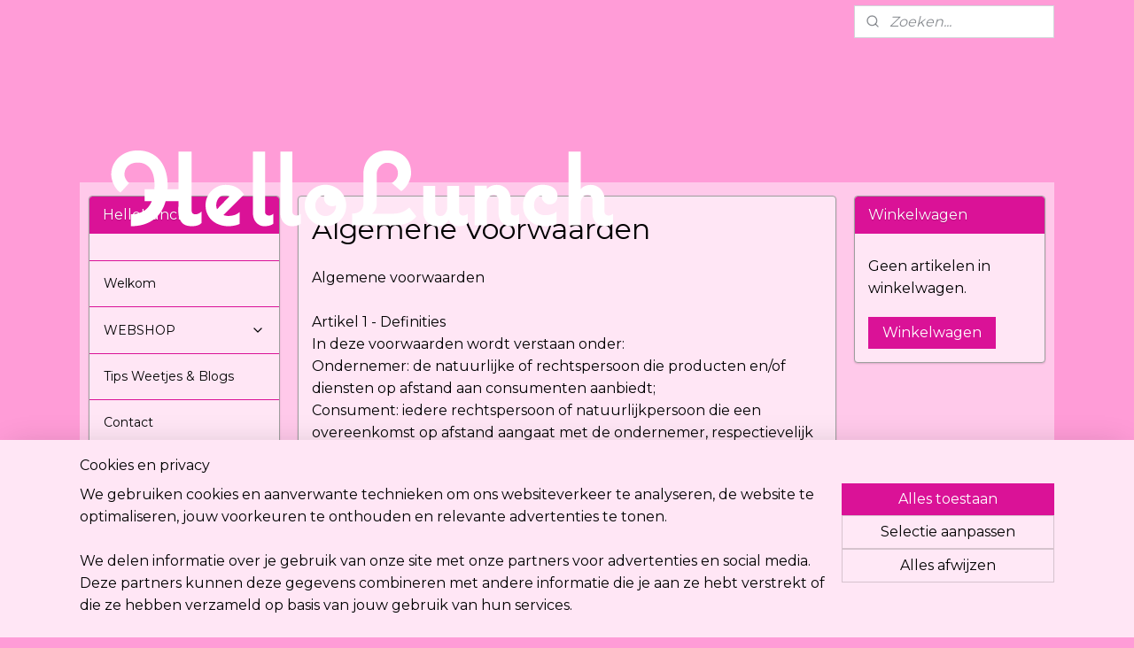

--- FILE ---
content_type: text/html; charset=UTF-8
request_url: https://www.hellolunch-shop.nl/c-3488011/algemene-voorwaarden/
body_size: 18399
content:
<!DOCTYPE html>
<!--[if lt IE 7]>
<html lang="nl"
      class="no-js lt-ie9 lt-ie8 lt-ie7 secure"> <![endif]-->
<!--[if IE 7]>
<html lang="nl"
      class="no-js lt-ie9 lt-ie8 is-ie7 secure"> <![endif]-->
<!--[if IE 8]>
<html lang="nl"
      class="no-js lt-ie9 is-ie8 secure"> <![endif]-->
<!--[if gt IE 8]><!-->
<html lang="nl" class="no-js secure">
<!--<![endif]-->
<head prefix="og: http://ogp.me/ns#">
    <meta http-equiv="Content-Type" content="text/html; charset=UTF-8"/>

    <title>Gezonde lunch voor kinderen. Lunchrecepten voor kinderen.</title>
    <meta name="description" content="Gezonde lunch voor kinderen. Tip voor leuke lunch kinderen. Tips voor leuke kinderlunch. Traktaties voor kinderen." />
    <meta name="robots" content="noarchive"/>
    <meta name="robots" content="index,follow,noodp,noydir"/>
    
    <meta name="verify-v1" content="F2kpwpFAN9oZW1U5v2bK1esR56gW8gmWG9OezDs-zVY"/>
        <meta name="google-site-verification" content="F2kpwpFAN9oZW1U5v2bK1esR56gW8gmWG9OezDs-zVY"/>
    <meta name="viewport" content="width=device-width, initial-scale=1.0"/>
    <meta name="revisit-after" content="1 days"/>
    <meta name="generator" content="Mijnwebwinkel"/>
    <meta name="web_author" content="https://www.mijnwebwinkel.nl/"/>

    

    <meta property="og:site_name" content="HelloLunch"/>

    <meta property="og:title" content="Gezonde lunch voor kinderen. Lunchrecepten voor kinderen."/>
    <meta property="og:description" content="Algemene voorwaarden Artikel 1 - Definities In deze voorwaarden wordt verstaan onder: Ondernemer: de natuurlijke of rechtspersoon die producten en/of diensten op afstand aan consumenten aanbiedt; Consument: iedere rechtspersoon of natuurlijkpersoon die een overeenkomst op afstand aangaat met de ondernemer, respectievelijk wenst af te sluiten en behalve deze, diens vertegenwoordiger(s), gemachtigde(n) en rechtverkrijgende(n); Overeenkomst op afstand: een overeenkomst waarbij in het kader van een door de ondernemer georganiseerd systeem voor verkoop op afstand van producten en/of diensten, tot en met het sluiten van de overeenkomst uitsluitend gebruik gemaakt wordt van één of meer technieken voor communicatie op afstand; Techniek voor communicatie op afstand: middel dat kan worden gebruikt voor het sluiten van een overeenkomst, zonder dat consument en ondernemer gelijktijdig in dezelfde ruimte zijn samengekomen; Bedenktijd: de termijn waarbinnen de consument gebruik kan maken van zijn herroepingsrecht; Herroepingsrecht: de mogelijkheid voor de consument om binnen de bedenktijd af te zien van de overeenkomst op afstand; Dag: kalenderdag; Duurtransactie: een overeenkomst op afstand met betrekking tot een reeks van producten en/of diensten, waarvan de leverings en/of afnameverplichting in de tijd is gespreid; Duurzame gegevensdrager: elk middel dat de consument of ondernemer in staat stelt om informatie die aan hem persoonlijk is gericht, op te slaan op een manier die toekomstige raadpleging en ongewijzigde reproductie van de opgeslagen informatie mogelijk maakt. Artikel 2 - Identiteit van de ondernemer Joost Smetsers handelend onder de naam/namen: Hellolunch en hellolunchbyhellokatty Vestigingsadres: Nieuwstraat 13 5688BD Oirschot Telefoonnummer: 0651153538 Bereikbaarheid: maandag t/m zaterdag van 9:00 uur tot 17:00 uur E-mailadres: info@hellolunch-shop.nl KvK-nummer: 78637996 BTW-identificatienummer: NL 003358596 B43 Artikel 3 - Toepasselijkheid Deze algemene voorwaarden zijn van toepassing op elk aanbod van de ondernemer en op elke tot stand gekomen overeenkomst op afstand tussen ondernemer en consument."/>
    <meta property="og:type" content="website"/>
    <meta property="og:url" content="https://www.hellolunch-shop.nl/c-3488011/algemene-voorwaarden/"/>

    <link rel="preload" as="style" href="https://static.myonlinestore.eu/assets/../js/fancybox/jquery.fancybox.css?20260114074236"
          onload="this.onload=null;this.rel='stylesheet'">
    <noscript>
        <link rel="stylesheet" href="https://static.myonlinestore.eu/assets/../js/fancybox/jquery.fancybox.css?20260114074236">
    </noscript>

    <link rel="stylesheet" type="text/css" href="https://asset.myonlinestore.eu/8INz1akqUFQHaXufrt579dqoH5tzYuv.css"/>

    <link rel="preload" as="style" href="https://static.myonlinestore.eu/assets/../fonts/fontawesome-6.4.2/css/fontawesome.min.css?20260114074236"
          onload="this.onload=null;this.rel='stylesheet'">
    <link rel="preload" as="style" href="https://static.myonlinestore.eu/assets/../fonts/fontawesome-6.4.2/css/solid.min.css?20260114074236"
          onload="this.onload=null;this.rel='stylesheet'">
    <link rel="preload" as="style" href="https://static.myonlinestore.eu/assets/../fonts/fontawesome-6.4.2/css/brands.min.css?20260114074236"
          onload="this.onload=null;this.rel='stylesheet'">
    <link rel="preload" as="style" href="https://static.myonlinestore.eu/assets/../fonts/fontawesome-6.4.2/css/v4-shims.min.css?20260114074236"
          onload="this.onload=null;this.rel='stylesheet'">
    <noscript>
        <link rel="stylesheet" href="https://static.myonlinestore.eu/assets/../fonts/font-awesome-4.1.0/css/font-awesome.4.1.0.min.css?20260114074236">
    </noscript>

    <link rel="preconnect" href="https://static.myonlinestore.eu/" crossorigin />
    <link rel="dns-prefetch" href="https://static.myonlinestore.eu/" />
    <link rel="preconnect" href="https://cdn.myonlinestore.eu" crossorigin />
    <link rel="dns-prefetch" href="https://cdn.myonlinestore.eu" />

    <script type="text/javascript" src="https://static.myonlinestore.eu/assets/../js/modernizr.js?20260114074236"></script>
        
    <link rel="canonical" href="https://www.hellolunch-shop.nl/c-3488011/algemene-voorwaarden/"/>
    <link rel="icon" type="image/x-icon" href="https://cdn.myonlinestore.eu/94267b71-6be1-11e9-a722-44a8421b9960/favicon.ico?t=1761067813"
              />
    <script>
        var _rollbarConfig = {
        accessToken: 'd57a2075769e4401ab611d78421f1c89',
        captureUncaught: false,
        captureUnhandledRejections: false,
        verbose: false,
        payload: {
            environment: 'prod',
            person: {
                id: 365303,
            },
            ignoredMessages: [
                'request aborted',
                'network error',
                'timeout'
            ]
        },
        reportLevel: 'error'
    };
    // Rollbar Snippet
    !function(r){var e={};function o(n){if(e[n])return e[n].exports;var t=e[n]={i:n,l:!1,exports:{}};return r[n].call(t.exports,t,t.exports,o),t.l=!0,t.exports}o.m=r,o.c=e,o.d=function(r,e,n){o.o(r,e)||Object.defineProperty(r,e,{enumerable:!0,get:n})},o.r=function(r){"undefined"!=typeof Symbol&&Symbol.toStringTag&&Object.defineProperty(r,Symbol.toStringTag,{value:"Module"}),Object.defineProperty(r,"__esModule",{value:!0})},o.t=function(r,e){if(1&e&&(r=o(r)),8&e)return r;if(4&e&&"object"==typeof r&&r&&r.__esModule)return r;var n=Object.create(null);if(o.r(n),Object.defineProperty(n,"default",{enumerable:!0,value:r}),2&e&&"string"!=typeof r)for(var t in r)o.d(n,t,function(e){return r[e]}.bind(null,t));return n},o.n=function(r){var e=r&&r.__esModule?function(){return r.default}:function(){return r};return o.d(e,"a",e),e},o.o=function(r,e){return Object.prototype.hasOwnProperty.call(r,e)},o.p="",o(o.s=0)}([function(r,e,o){var n=o(1),t=o(4);_rollbarConfig=_rollbarConfig||{},_rollbarConfig.rollbarJsUrl=_rollbarConfig.rollbarJsUrl||"https://cdnjs.cloudflare.com/ajax/libs/rollbar.js/2.14.4/rollbar.min.js",_rollbarConfig.async=void 0===_rollbarConfig.async||_rollbarConfig.async;var a=n.setupShim(window,_rollbarConfig),l=t(_rollbarConfig);window.rollbar=n.Rollbar,a.loadFull(window,document,!_rollbarConfig.async,_rollbarConfig,l)},function(r,e,o){var n=o(2);function t(r){return function(){try{return r.apply(this,arguments)}catch(r){try{console.error("[Rollbar]: Internal error",r)}catch(r){}}}}var a=0;function l(r,e){this.options=r,this._rollbarOldOnError=null;var o=a++;this.shimId=function(){return o},"undefined"!=typeof window&&window._rollbarShims&&(window._rollbarShims[o]={handler:e,messages:[]})}var i=o(3),s=function(r,e){return new l(r,e)},d=function(r){return new i(s,r)};function c(r){return t(function(){var e=Array.prototype.slice.call(arguments,0),o={shim:this,method:r,args:e,ts:new Date};window._rollbarShims[this.shimId()].messages.push(o)})}l.prototype.loadFull=function(r,e,o,n,a){var l=!1,i=e.createElement("script"),s=e.getElementsByTagName("script")[0],d=s.parentNode;i.crossOrigin="",i.src=n.rollbarJsUrl,o||(i.async=!0),i.onload=i.onreadystatechange=t(function(){if(!(l||this.readyState&&"loaded"!==this.readyState&&"complete"!==this.readyState)){i.onload=i.onreadystatechange=null;try{d.removeChild(i)}catch(r){}l=!0,function(){var e;if(void 0===r._rollbarDidLoad){e=new Error("rollbar.js did not load");for(var o,n,t,l,i=0;o=r._rollbarShims[i++];)for(o=o.messages||[];n=o.shift();)for(t=n.args||[],i=0;i<t.length;++i)if("function"==typeof(l=t[i])){l(e);break}}"function"==typeof a&&a(e)}()}}),d.insertBefore(i,s)},l.prototype.wrap=function(r,e,o){try{var n;if(n="function"==typeof e?e:function(){return e||{}},"function"!=typeof r)return r;if(r._isWrap)return r;if(!r._rollbar_wrapped&&(r._rollbar_wrapped=function(){o&&"function"==typeof o&&o.apply(this,arguments);try{return r.apply(this,arguments)}catch(o){var e=o;throw e&&("string"==typeof e&&(e=new String(e)),e._rollbarContext=n()||{},e._rollbarContext._wrappedSource=r.toString(),window._rollbarWrappedError=e),e}},r._rollbar_wrapped._isWrap=!0,r.hasOwnProperty))for(var t in r)r.hasOwnProperty(t)&&(r._rollbar_wrapped[t]=r[t]);return r._rollbar_wrapped}catch(e){return r}};for(var p="log,debug,info,warn,warning,error,critical,global,configure,handleUncaughtException,handleAnonymousErrors,handleUnhandledRejection,captureEvent,captureDomContentLoaded,captureLoad".split(","),u=0;u<p.length;++u)l.prototype[p[u]]=c(p[u]);r.exports={setupShim:function(r,e){if(r){var o=e.globalAlias||"Rollbar";if("object"==typeof r[o])return r[o];r._rollbarShims={},r._rollbarWrappedError=null;var a=new d(e);return t(function(){e.captureUncaught&&(a._rollbarOldOnError=r.onerror,n.captureUncaughtExceptions(r,a,!0),e.wrapGlobalEventHandlers&&n.wrapGlobals(r,a,!0)),e.captureUnhandledRejections&&n.captureUnhandledRejections(r,a,!0);var t=e.autoInstrument;return!1!==e.enabled&&(void 0===t||!0===t||"object"==typeof t&&t.network)&&r.addEventListener&&(r.addEventListener("load",a.captureLoad.bind(a)),r.addEventListener("DOMContentLoaded",a.captureDomContentLoaded.bind(a))),r[o]=a,a})()}},Rollbar:d}},function(r,e){function o(r,e,o){if(e.hasOwnProperty&&e.hasOwnProperty("addEventListener")){for(var n=e.addEventListener;n._rollbarOldAdd&&n.belongsToShim;)n=n._rollbarOldAdd;var t=function(e,o,t){n.call(this,e,r.wrap(o),t)};t._rollbarOldAdd=n,t.belongsToShim=o,e.addEventListener=t;for(var a=e.removeEventListener;a._rollbarOldRemove&&a.belongsToShim;)a=a._rollbarOldRemove;var l=function(r,e,o){a.call(this,r,e&&e._rollbar_wrapped||e,o)};l._rollbarOldRemove=a,l.belongsToShim=o,e.removeEventListener=l}}r.exports={captureUncaughtExceptions:function(r,e,o){if(r){var n;if("function"==typeof e._rollbarOldOnError)n=e._rollbarOldOnError;else if(r.onerror){for(n=r.onerror;n._rollbarOldOnError;)n=n._rollbarOldOnError;e._rollbarOldOnError=n}e.handleAnonymousErrors();var t=function(){var o=Array.prototype.slice.call(arguments,0);!function(r,e,o,n){r._rollbarWrappedError&&(n[4]||(n[4]=r._rollbarWrappedError),n[5]||(n[5]=r._rollbarWrappedError._rollbarContext),r._rollbarWrappedError=null);var t=e.handleUncaughtException.apply(e,n);o&&o.apply(r,n),"anonymous"===t&&(e.anonymousErrorsPending+=1)}(r,e,n,o)};o&&(t._rollbarOldOnError=n),r.onerror=t}},captureUnhandledRejections:function(r,e,o){if(r){"function"==typeof r._rollbarURH&&r._rollbarURH.belongsToShim&&r.removeEventListener("unhandledrejection",r._rollbarURH);var n=function(r){var o,n,t;try{o=r.reason}catch(r){o=void 0}try{n=r.promise}catch(r){n="[unhandledrejection] error getting `promise` from event"}try{t=r.detail,!o&&t&&(o=t.reason,n=t.promise)}catch(r){}o||(o="[unhandledrejection] error getting `reason` from event"),e&&e.handleUnhandledRejection&&e.handleUnhandledRejection(o,n)};n.belongsToShim=o,r._rollbarURH=n,r.addEventListener("unhandledrejection",n)}},wrapGlobals:function(r,e,n){if(r){var t,a,l="EventTarget,Window,Node,ApplicationCache,AudioTrackList,ChannelMergerNode,CryptoOperation,EventSource,FileReader,HTMLUnknownElement,IDBDatabase,IDBRequest,IDBTransaction,KeyOperation,MediaController,MessagePort,ModalWindow,Notification,SVGElementInstance,Screen,TextTrack,TextTrackCue,TextTrackList,WebSocket,WebSocketWorker,Worker,XMLHttpRequest,XMLHttpRequestEventTarget,XMLHttpRequestUpload".split(",");for(t=0;t<l.length;++t)r[a=l[t]]&&r[a].prototype&&o(e,r[a].prototype,n)}}}},function(r,e){function o(r,e){this.impl=r(e,this),this.options=e,function(r){for(var e=function(r){return function(){var e=Array.prototype.slice.call(arguments,0);if(this.impl[r])return this.impl[r].apply(this.impl,e)}},o="log,debug,info,warn,warning,error,critical,global,configure,handleUncaughtException,handleAnonymousErrors,handleUnhandledRejection,_createItem,wrap,loadFull,shimId,captureEvent,captureDomContentLoaded,captureLoad".split(","),n=0;n<o.length;n++)r[o[n]]=e(o[n])}(o.prototype)}o.prototype._swapAndProcessMessages=function(r,e){var o,n,t;for(this.impl=r(this.options);o=e.shift();)n=o.method,t=o.args,this[n]&&"function"==typeof this[n]&&("captureDomContentLoaded"===n||"captureLoad"===n?this[n].apply(this,[t[0],o.ts]):this[n].apply(this,t));return this},r.exports=o},function(r,e){r.exports=function(r){return function(e){if(!e&&!window._rollbarInitialized){for(var o,n,t=(r=r||{}).globalAlias||"Rollbar",a=window.rollbar,l=function(r){return new a(r)},i=0;o=window._rollbarShims[i++];)n||(n=o.handler),o.handler._swapAndProcessMessages(l,o.messages);window[t]=n,window._rollbarInitialized=!0}}}}]);
    // End Rollbar Snippet
    </script>
    <script defer type="text/javascript" src="https://static.myonlinestore.eu/assets/../js/jquery.min.js?20260114074236"></script><script defer type="text/javascript" src="https://static.myonlinestore.eu/assets/../js/mww/shop.js?20260114074236"></script><script defer type="text/javascript" src="https://static.myonlinestore.eu/assets/../js/mww/shop/category.js?20260114074236"></script><script defer type="text/javascript" src="https://static.myonlinestore.eu/assets/../js/fancybox/jquery.fancybox.pack.js?20260114074236"></script><script defer type="text/javascript" src="https://static.myonlinestore.eu/assets/../js/fancybox/jquery.fancybox-thumbs.js?20260114074236"></script><script defer type="text/javascript" src="https://static.myonlinestore.eu/assets/../js/mww/image.js?20260114074236"></script><script defer type="text/javascript" src="https://static.myonlinestore.eu/assets/../js/mww/navigation.js?20260114074236"></script><script defer type="text/javascript" src="https://static.myonlinestore.eu/assets/../js/delay.js?20260114074236"></script><script defer type="text/javascript" src="https://static.myonlinestore.eu/assets/../js/mww/ajax.js?20260114074236"></script><script defer type="text/javascript" src="https://static.myonlinestore.eu/assets/../js/foundation/foundation.min.js?20260114074236"></script><script defer type="text/javascript" src="https://static.myonlinestore.eu/assets/../js/foundation/foundation/foundation.topbar.js?20260114074236"></script><script defer type="text/javascript" src="https://static.myonlinestore.eu/assets/../js/foundation/foundation/foundation.tooltip.js?20260114074236"></script><script defer type="text/javascript" src="https://static.myonlinestore.eu/assets/../js/mww/deferred.js?20260114074236"></script>
        <script src="https://static.myonlinestore.eu/assets/webpack/bootstrapper.ce10832e.js"></script>
    
    <script src="https://static.myonlinestore.eu/assets/webpack/vendor.85ea91e8.js" defer></script><script src="https://static.myonlinestore.eu/assets/webpack/main.c5872b2c.js" defer></script>
    
    <script src="https://static.myonlinestore.eu/assets/webpack/webcomponents.377dc92a.js" defer></script>
    
    <script src="https://static.myonlinestore.eu/assets/webpack/render.8395a26c.js" defer></script>

    <script>
        window.bootstrapper.add(new Strap('marketingScripts', []));
    </script>
        <script>
  window.dataLayer = window.dataLayer || [];

  function gtag() {
    dataLayer.push(arguments);
  }

    gtag(
    "consent",
    "default",
    {
      "ad_storage": "denied",
      "ad_user_data": "denied",
      "ad_personalization": "denied",
      "analytics_storage": "denied",
      "security_storage": "granted",
      "personalization_storage": "denied",
      "functionality_storage": "denied",
    }
  );

  gtag("js", new Date());
  gtag("config", 'G-HSRC51ENF9', { "groups": "myonlinestore" });</script>
<script async src="https://www.googletagmanager.com/gtag/js?id=G-HSRC51ENF9"></script>
        <script>
        
    </script>
        
<script>
    var marketingStrapId = 'marketingScripts'
    var marketingScripts = window.bootstrapper.use(marketingStrapId);

    if (marketingScripts === null) {
        marketingScripts = [];
    }

    
    window.bootstrapper.update(new Strap(marketingStrapId, marketingScripts));
</script>
    <noscript>
        <style>ul.products li {
                opacity: 1 !important;
            }</style>
    </noscript>

            <script>
                (function (w, d, s, l, i) {
            w[l] = w[l] || [];
            w[l].push({
                'gtm.start':
                    new Date().getTime(), event: 'gtm.js'
            });
            var f = d.getElementsByTagName(s)[0],
                j = d.createElement(s), dl = l != 'dataLayer' ? '&l=' + l : '';
            j.async = true;
            j.src =
                'https://www.googletagmanager.com/gtm.js?id=' + i + dl;
            f.parentNode.insertBefore(j, f);
        })(window, document, 'script', 'dataLayer', 'GTM-MSQ3L6L');
            </script>

</head>
<body    class="lang-nl_NL layout-width-1100 threeColumn">

    <noscript>
                    <iframe src="https://www.googletagmanager.com/ns.html?id=GTM-MSQ3L6L" height="0" width="0"
                    style="display:none;visibility:hidden"></iframe>
            </noscript>


<header>
    <a tabindex="0" id="skip-link" class="button screen-reader-text" href="#content">Spring naar de hoofdtekst</a>
</header>


<div id="react_element__filter"></div>

<div class="site-container">
    <div class="inner-wrap">
                    <nav class="tab-bar mobile-navigation custom-topbar ">
    <section class="left-button" style="display: none;">
        <a class="mobile-nav-button"
           href="#" data-react-trigger="mobile-navigation-toggle">
                <div   
    aria-hidden role="img"
    class="icon icon--sf-menu
        "
    >
    <svg><use xlink:href="#sf-menu"></use></svg>
    </div>
&#160;
                <span>Menu</span>        </a>
    </section>
    <section class="title-section">
        <span class="title">HelloLunch</span>
    </section>
    <section class="right-button">

                                    
        <a href="/cart/" class="cart-icon hidden">
                <div   
    aria-hidden role="img"
    class="icon icon--sf-shopping-cart
        "
    >
    <svg><use xlink:href="#sf-shopping-cart"></use></svg>
    </div>
            <span class="cart-count" style="display: none"></span>
        </a>
    </section>
</nav>
        
        
        <div class="bg-container custom-css-container"             data-active-language="nl"
            data-current-date="19-01-2026"
            data-category-id="3488011"
            data-article-id="unknown"
            data-article-category-id="unknown"
            data-article-name="unknown"
        >
            <noscript class="no-js-message">
                <div class="inner">
                    Javascript is uitgeschakeld.


Zonder Javascript is het niet mogelijk bestellingen te plaatsen in deze webwinkel en zijn een aantal functionaliteiten niet beschikbaar.
                </div>
            </noscript>

            <div id="header">
                <div id="react_root"><!-- --></div>
                <div
                    class="header-bar-top">
                                                
<div class="row header-bar-inner" data-bar-position="top" data-options="sticky_on: [medium, large]; is_hover: true; scrolltop: true;" data-topbar>
    <section class="top-bar-section">
                                    <div class="module-container search align-right">
                    <div class="react_element__searchbox" 
    data-post-url="/search/" 
    data-search-phrase=""></div>

                </div>
                        </section>
</div>

                                    </div>

                

        
                
            

<sf-header-image
    class="web-component"
    header-element-height="110px"
    align="left"
    store-name="HelloLunch"
    store-url="https://www.hellolunch-shop.nl/"
    background-image-url=""
    mobile-background-image-url=""
    logo-custom-width=""
    logo-custom-height=""
    page-column-width="1100"
    style="
        height: 110px;

        --background-color: #FF9CD7;
        --background-height: 110px;
        --background-aspect-ratio: 1;
        --scaling-background-aspect-ratio: 2.75;
        --mobile-background-height: 0px;
        --mobile-background-aspect-ratio: 1;
        --color: #5C5C5C;
        --logo-custom-width: auto;
        --logo-custom-height: auto;
        --logo-aspect-ratio: 5.7818181818182
        ">
            <a href="https://www.hellolunch-shop.nl/" slot="logo" style="max-height: 100%;">
            <img
                src="https://cdn.myonlinestore.eu/94267b71-6be1-11e9-a722-44a8421b9960/logo_large.png?t=1761067813"
                alt="HelloLunch"
                style="
                    width: 636px;
                    height: 100%;
                    display: block;
                    max-height: 400px;
                    "
            />
        </a>
    </sf-header-image>
                <div class="header-bar-bottom">
                                                
<div class="row header-bar-inner" data-bar-position="header" data-options="sticky_on: [medium, large]; is_hover: true; scrolltop: true;" data-topbar>
    <section class="top-bar-section">
            </section>
</div>

                                    </div>
            </div>

            
            
            <div id="content" class="columncount-3">
                <div class="row">
                                                                                            <div class="columns large-8 medium-14 large-push-3" id="centercolumn">
    
    
                                <script>
        window.bootstrapper.add(new Strap('filters', ));
        window.bootstrapper.add(new Strap('criteria', ));
    </script>
    
                        
                        <div class="intro rte_content">
                    <h1>Algemene Voorwaarden</h1>
                            <p>Algemene voorwaarden<br /> <br />Artikel 1 - Definities<br />In deze voorwaarden wordt verstaan onder:<br />Ondernemer: de natuurlijke of rechtspersoon die producten en/of diensten op afstand aan consumenten aanbiedt;<br />Consument: iedere rechtspersoon of natuurlijkpersoon die een overeenkomst op afstand aangaat met de ondernemer, respectievelijk wenst af te sluiten en behalve deze, diens vertegenwoordiger(s), gemachtigde(n) en rechtverkrijgende(n);<br />Overeenkomst op afstand: een overeenkomst waarbij in het kader van een door de ondernemer georganiseerd systeem voor verkoop op afstand van producten en/of diensten, tot en met het sluiten van de overeenkomst uitsluitend gebruik gemaakt wordt van één of meer technieken voor communicatie op afstand;<br />Techniek voor communicatie op afstand: middel dat kan worden gebruikt voor het sluiten van een overeenkomst, zonder dat consument en ondernemer gelijktijdig in dezelfde ruimte zijn samengekomen;<br />Bedenktijd: de termijn waarbinnen de consument gebruik kan maken van zijn herroepingsrecht;<br />Herroepingsrecht: de mogelijkheid voor de consument om binnen de bedenktijd af te zien van de overeenkomst op afstand;<br />Dag: kalenderdag;<br />Duurtransactie: een overeenkomst op afstand met betrekking tot een reeks van producten en/of diensten, waarvan de leverings en/of afnameverplichting in de tijd is gespreid;<br />Duurzame gegevensdrager: elk middel dat de consument of ondernemer in staat stelt om informatie die aan hem persoonlijk is gericht, op te slaan op een manier die toekomstige raadpleging en ongewijzigde reproductie van de opgeslagen informatie mogelijk maakt.<br />Artikel 2 - Identiteit van de ondernemer<br />Joost Smetsers<br />handelend onder de naam/namen:<br />Hellolunch en hellolunchbyhellokatty<br />Vestigingsadres:<br />Nieuwstraat 13<br />5688BD Oirschot <br />Telefoonnummer: 0651153538<br />Bereikbaarheid: maandag t/m zaterdag van 9:00 uur tot 17:00 uur<br />E-mailadres: info@hellolunch-shop.nl<br />KvK-nummer:  78637996<br />BTW-identificatienummer: NL 003358596 B43</p><p>Artikel 3 - Toepasselijkheid<br />Deze algemene voorwaarden zijn van toepassing op elk aanbod van de ondernemer en op elke tot stand gekomen overeenkomst op afstand tussen ondernemer en consument.<br />Voordat de overeenkomst op afstand wordt gesloten, wordt de tekst van deze algemene voorwaarden aan de consument beschikbaar gesteld. Indien dit redelijkerwijs niet mogelijk is, zal voordat de overeenkomst op afstand wordt gesloten, worden aangegeven dat de algemene voorwaarden bij de ondernemer zijn in te zien en zij op verzoek van de consument zo spoedig mogelijk kosteloos worden toegezonden.<br />Indien de overeenkomst op afstand elektronisch wordt gesloten, kan in afwijking van het vorige lid en voordat de overeenkomst op afstand wordt gesloten, de tekst van deze algemene voorwaarden langs elektronische weg aan de consument ter beschikking worden gesteld op zodanige wijze dat deze door de consument op een eenvoudige manier kan worden opgeslagen op een duurzame gegevensdrager. Indien dit redelijkerwijs niet mogelijk is, zal voordat de overeenkomst op afstand wordt gesloten, worden aangegeven waar van de algemene voorwaarden langs elektronische weg kan worden kennisgenomen en dat zij op verzoek van de consument langs elektronische weg of op andere wijze kosteloos zullen worden toegezonden.<br />Voor het geval dat naast deze algemene voorwaarden tevens specifieke product- of dienstenvoorwaarden van toepassing zijn, is het tweede en derde lid van overeenkomstige toepassing en kan de consument zich in geval van tegenstrijdige algemene voorwaarden steeds beroepen op de toepasselijke bepaling die voor hem het meest gunstig is.<br />Artikel 4 - Het aanbod<br />Indien een aanbod een beperkte geldigheidsduur heeft of onder voorwaarden geschiedt, wordt dit nadrukkelijk in het aanbod vermeld.<br />Het aanbod bevat een volledige en nauwkeurige omschrijving van de aangeboden producten en/of diensten. De beschrijving is voldoende gedetailleerd om een goede beoordeling van het aanbod door de consument mogelijk te maken. Als de ondernemer gebruik maakt van afbeeldingen zijn deze een waarheidsgetrouwe weergave van de aangeboden producten en/of diensten. Kennelijke vergissingen of fouten in het aanbod binden de ondernemer niet.<br />Elk aanbod bevat zodanige informatie, dat voor de consument duidelijk is wat de rechten en verplichtingen zijn, die aan de aanvaarding van het aanbod zijn verbonden. Dit betreft in het bijzonder:<br />de prijs inclusief belastingen;<br />de eventuele kosten van aflevering;<br />de wijze waarop de overeenkomst tot stand zal komen en welke handelingen daarvoor nodig zijn;<br />het al dan niet van toepassing zijn van het herroepingsrecht;<br />de wijze van betaling, aflevering of uitvoering van de overeenkomst;<br />de termijn voor aanvaarding van het aanbod, dan wel de termijn voor het gestand doen van de prijs;<br />de hoogte van het tarief voor communicatie op afstand indien de kosten van het gebruik van de techniek voor communicatie op afstand worden berekend op een andere grondslag dan het basistarief;<br />indien de overeenkomst na de totstandkoming wordt gearchiveerd, op welke wijze deze voor de consument te raadplegen is;<br />de wijze waarop de consument voor het sluiten van de overeenkomst van door hem niet gewilde handelingen op de hoogte kan geraken, alsmede de wijze waarop hij deze kan herstellen voordat de overeenkomst tot stand komt;<br />de eventuele talen waarin, naast het Nederlands, de overeenkomst kan worden gesloten;<br />de gedragscodes waaraan de ondernemer zich heeft onderworpen en de wijze waarop de consument deze gedragscodes langs elektronische weg kan raadplegen; en<br />de minimale duur van de overeenkomst op afstand in geval van een overeenkomst die strekt tot voortdurende of periodieke aflevering van producten of diensten.<br />Artikel 5 - De overeenkomst<br />De overeenkomst komt, onder voorbehoud van het bepaalde in lid 4, tot stand op het moment van aanvaarding door de consument van het aanbod en het voldoen aan de daarbij gestelde voorwaarden.<br />Indien de consument het aanbod langs elektronische weg heeft aanvaard, bevestigt de ondernemer onverwijld langs elektronische weg de ontvangst van de aanvaarding van het aanbod. Zolang de ontvangst van deze aanvaarding niet is bevestigd, kan de consument de overeenkomst ontbinden.<br />Indien de overeenkomst elektronisch tot stand komt, treft de ondernemer passende technische en organisatorische maatregelen ter beveiliging van de elektronische overdracht van data en zorgt hij voor een veilige webomgeving. Indien de consument elektronisch kan betalen, zal de ondernemer daartoe passende veiligheidsmaatregelen in acht nemen.<br />De ondernemer kan zich - binnen wettelijke kaders - op de hoogte stellen of de consument aan zijn betalingsverplichtingen kan voldoen, alsmede van al die feiten en factoren die van belang zijn voor een verantwoord aangaan van de overeenkomst op afstand. Indien de ondernemer op grond van dit onderzoek goede gronden heeft om de overeenkomst niet aan te gaan, is hij gerechtigd gemotiveerd een bestelling of aanvraag te weigeren of aan de uitvoering bijzondere voorwaarden te verbinden.<br />De ondernemer zal bij het product of dienst aan de consument de volgende informatie, schriftelijk of op zodanige wijze dat deze door de consument op een toegankelijke manier kan worden opgeslagen op een duurzame gegevensdrager, meesturen:<br />het bezoekadres van de vestiging van de ondernemer waar de consument met klachten terecht kan;<br />de voorwaarden waaronder en de wijze waarop de consument van het herroepingsrecht gebruik kan maken, dan wel een duidelijke melding inzake het uitgesloten zijn van het herroepingsrecht;<br />de informatie over bestaande service na aankoop en garanties;<br />de in artikel 4 lid 3 van deze voorwaarden opgenomen gegevens, tenzij de ondernemer deze gegevens al aan de consument heeft verstrekt vóór de uitvoering der overeenkomst;<br />de vereisten voor opzegging van de overeenkomst indien de overeenkomst een duur heeft van meer dan één jaar of van onbepaalde duur is.<br />Indien de ondernemer zich heeft verplicht tot het leveren van een reeks van producten of diensten is de bepaling in het vorige lid slechts van toepassing op de eerste levering.<br />Artikel 6 - Herroepingsrecht bij levering van producten<br />Bij de aankoop van producten heeft de consument de mogelijkheid de overeenkomst zonder opgave van redenen te ontbinden gedurende 14 dagen. Deze termijn gaat in op de dag na ontvangst van het product door of namens de consument.<br />Tijdens deze termijn zal de consument zorgvuldig omgaan met het product en de verpakking. Het product mag niet gebruikt zijn en nog verkoopbaar. Indien hij van zijn herroepingsrecht gebruik maakt, zal hij het product met alle geleverde toebehoren en in de originele staat en verpakking aan de ondernemer retourneren, conform de door de ondernemer verstrekte redelijke en duidelijke instructies.<br />Artikel 7 - Kosten in geval van herroeping<br />Indien de consument gebruik maakt van zijn herroepingsrecht, komen ten hoogste de kosten van terugzending voor zijn rekening.<br />Indien de consument een bedrag betaald heeft, zal de ondernemer dit bedrag zo spoedig mogelijk, doch uiterlijk binnen 30 dagen na de terugzending of herroeping, terugbetalen.<br />Artikel 8 - Uitsluiting herroepingsrecht<br />Indien de consument niet over een herroepingsrecht beschikt, kan dit door de ondernemer alleen worden uitgesloten indiende ondernemer dit duidelijk in het aanbod, althans tijdig voor het sluiten van de overeenkomst, heeft vermeld.<br />Uitsluiting van het herroepingsrecht is slechts mogelijk voor producten:<br />die door de ondernemer tot stand zijn gebracht overeenkomstig specificaties van de consument;<br />die duidelijk persoonlijk van aard zijn;<br />die door hun aard niet kunnen worden teruggezonden;<br />die snel kunnen bederven of verouderen;<br />waarvan de prijs gebonden is aan schommelingen op de financiële markt waarop de ondernemer geen invloed heeft;<br />voor losse kranten en tijdschriften;<br />voor audio- en video-opnamen en computersoftware waarvan de consument de verzegeling heeft verbroken.<br />Uitsluiting van het herroepingsrecht is slechts mogelijk voor diensten:<br />betreffende logies, vervoer, restaurantbedrijf of vrijetijdsbesteding te verrichten op een bepaalde datum of tijdens een bepaalde periode;<br />waarvan de levering met uitdrukkelijke instemming van de consument is begonnen voordat de bedenktijd is verstreken;<br />betreffende weddenschappen en loterijen.<br />Artikel 9 - De prijs<br />Gedurende de in het aanbod vermelde geldigheidsduur worden de prijzen van de aangeboden producten en/of diensten niet verhoogd, behoudens prijswijzigingen als gevolg van veranderingen in BTW tarieven.<br />In afwijking van het vorige lid kan de ondernemer producten of diensten waarvan de prijzen gebonden zijn aan schommelingen op de financiële markt en waar de ondernemer geen invloed op heeft, met variabele prijzen aanbieden. Deze gebondenheid aan schommelingen en het feit dat eventueel vermelde prijzen richtprijzen zijn, worden bij het aanbod vermeld.<br />Prijsverhogingen binnen 3 maanden na de totstandkoming van de overeenkomst zijn alleen toegestaan indien zij het gevolg zijn van wettelijke regelingen of bepalingen.<br />Prijsverhogingen vanaf 3 maanden na de totstandkoming van de overeenkomst zijn alleen toegestaan indien de ondernemer dit bedongen heeft en:<br />deze het gevolg zijn van wettelijke regelingen of bepalingen; of<br />de consument de bevoegdheid heeft de overeenkomst op te zeggen tegen de dag waarop de prijsverhoging ingaat.<br />De in het aanbod van producten of diensten genoemde prijzen zijn inclusief BTW, tenzij anders aangegeven.<br />Artikel 10 - Conformiteit en Garantie<br />De ondernemer staat er voor in dat de producten en/of diensten voldoen aan de overeenkomst, de in het aanbod vermelde specificaties, aan de redelijke eisen van deugdelijkheid en/of bruikbaarheid en de op de datum van de totstandkoming van de overeenkomst bestaande wettelijke bepalingen en/of overheidsvoorschriften.<br />Een door de ondernemer, fabrikant of importeur als garantie aangeboden regeling doet niets af aan de rechten en vorderingen die de consument ter zake van een tekortkoming in de nakoming van de verplichtingen van de ondernemer jegens de ondernemer kan doen gelden op grond van de wet en/of de overeenkomst op afstand.<br />Artikel 11 - Gegevensbeheer<br /> <br />Indien u een bestelling plaatst bij hellolunch, dan worden uw gegevens opgenomen in het klantenbestand van hellolunch.. Hellolunch houdt zich aan de Wet Persoonsregistraties en zal uw gegevens niet verstrekken aan derden. Zie onze Privacy Policy.<br />Hellolunch respecteert de privacy van de gebruikers van de internetsite en draagt zorg voor een vertrouwelijke behandeling van uw persoonlijke gegevens.<br />Hellolunch maakt in sommige gevallen gebruik van een mailinglijst. Elke mailing bevat instructies om uzelf van deze lijst te verwijderen.<br />Artikel 12- Levering en uitvoering<br />De ondernemer zal de grootst mogelijke zorgvuldigheid in acht nemen bij het in ontvangst nemen en bij de uitvoering van bestellingen van producten en bij de beoordeling van aanvragen tot verlening van diensten.<br />Als plaats van levering geldt het adres dat de consument aan het bedrijf kenbaar heeft gemaakt.<br />Met inachtneming van hetgeen hierover in artikel 4 van deze algemene voorwaarden is vermeld, zal het bedrijf geaccepteerde bestellingen met bekwame spoed doch uiterlijk binnen 30 dagen uitvoeren tenzij een langere leveringstermijn is afgesproken. Indien de bezorging vertraging ondervindt, of indien een bestelling niet dan wel slechts gedeeltelijk kan worden uitgevoerd, ontvangt de consument hiervan uiterlijk één maand nadat hij de bestelling geplaatst heeft bericht. De consument heeft in dat geval het recht om de overeenkomst zonder kosten te ontbinden en recht op eventuele schadevergoeding.<br />In geval van ontbinding conform het vorige lid zal de ondernemer het bedrag dat de consument betaald heeft zo spoedig mogelijk, doch uiterlijk binnen 30 dagen na ontbinding, terugbetalen.<br />Indien levering van een besteld product onmogelijk blijkt te zijn, zal de ondernemer dit aangeven en een vervangend artikel aanbieden.<br />Het risico van beschadiging en/of vermissing van producten berust tot het moment van bezorging aan de consument bij de ondernemer, tenzij uitdrukkelijk anders is overeengekomen.<br />Artikel 13- Duurtransacties<br />De consument kan een overeenkomst die voor onbepaalde tijd is aangegaan te allen tijde opzeggen met inachtneming van daartoe overeengekomen opzeggingsregels en een opzegtermijn van ten hoogste één maand.<br />Een overeenkomst die voor bepaalde tijd is aangegaan heeft een looptijd van maximaal twee jaar. Indien is overeengekomen dat bij stilzwijgen van de consument de overeenkomst op afstand zal worden verlengd, zal de overeenkomst worden voortgezet als een overeenkomst voor onbepaalde tijd en zal de opzegtermijn na voortzetting van de overeenkomst maximaal één maand bedragen.<br />Artikel 14- Betaling<br />De ondernemer levert uitsluitend bij volledige vooruitbetaling.<br />Bij keuze voor thuisbezorging kan de consument kiezen voor vooruitbetaling via bank/giro.<br />De consument heeft de plicht om onjuistheden in verstrekte of vermelde betaalgegevens onverwijld aan de ondernemer te melden.<br />In geval van wanbetaling van de consument heeft de ondernemer behoudens wettelijke beperkingen, het recht om de vooraf aan de consument kenbaar gemaakte redelijke kosten in rekening te brengen.<br />Artikel 15- Klachtenregeling<br />De ondernemer beschikt over een voldoende bekend gemaakte klachtenprocedure en behandelt de klacht overeenkomstig deze klachtenprocedure.<br />Klachten over de uitvoering van de overeenkomst moeten binnen bekwame tijd, volledig en duidelijk omschreven worden ingediend bij de ondernemer, nadat de consument de gebreken heeft geconstateerd.<br />Bij de ondernemer ingediende klachten worden binnen een termijn van 7 dagen gerekend vanaf de datum van ontvangst beantwoord. Als een klacht een voorzienbaar langere verwerkingstijd vraagt, wordt door de ondernemer binnen de termijn van 7 dagen geantwoord met een bericht van ontvangst en een indicatie wanneer de consument een meer uitvoerig antwoord kan verwachten.<br />Artikel 16- Aanvullende of afwijkende bepalingen<br />Aanvullende dan wel van deze algemene voorwaarden afwijkende bepalingen mogen niet ten nadele van de consument zijn en dienen schriftelijk te worden vastgelegd dan wel op zodanige wijze dat deze door de consument op een toegankelijke manier kunnen worden opgeslagen op een duurzame gegevensdrager.<br /> <br />Artikel 17- Wijziging van de algemene voorwaarden<br />Wijzigingen in deze voorwaarden zijn slechts van kracht nadat deze op daartoe geëigende wijze zijn gepubliceerd, met dien verstande, dat bij toepasselijke wijzigingen gedurende de looptijd van een aanbod de voor de consument meest gunstige bepaling zal prevaleren.</p>
            </div>



    
    
        

    
    
            
    </div>
<div class="columns large-3 large-pull-8 medium-7" id="leftcolumn">
            <div class="pane paneColumn paneColumnLeft">
            <div class="block navigation side-menu">
    <h3>HelloLunch</h3>
    <ul>    



    
<li class="divider">
            <hr>
    </li>
    




<li class="">
            <a href="https://www.hellolunch-shop.nl/" class="no_underline">
            Welkom
                    </a>

                                </li>
    



    
<li class="divider">
            <hr>
    </li>
    

    


<li class="has-dropdown">
            <a href="https://www.hellolunch-shop.nl/c-5667782/webshop/" class="no_underline">
            WEBSHOP
                                                <div aria-hidden role="img" class="icon"><svg><use xlink:href="#sf-chevron-down"></use></svg></div>
                                    </a>

                                    <ul class="dropdown">
                        




<li class="">
            <a href="https://www.hellolunch-shop.nl/c-3009888/broodtrommels/" class="no_underline">
            Broodtrommels
                    </a>

                                </li>
    




<li class="">
            <a href="https://www.hellolunch-shop.nl/c-3134288/drinkbekers-flessen/" class="no_underline">
            Drinkbekers &amp; -flessen
                    </a>

                                </li>
    




<li class="">
            <a href="https://www.hellolunch-shop.nl/c-4882146/koffie-theebekers/" class="no_underline">
            Koffie- &amp; Theebekers
                    </a>

                                </li>
    




<li class="">
            <a href="https://www.hellolunch-shop.nl/c-3134146/thermosflessen-potten/" class="no_underline">
            Thermosflessen &amp; -potten
                    </a>

                                </li>
    




<li class="">
            <a href="https://www.hellolunch-shop.nl/c-3005187/prikkers/" class="no_underline">
            Prikkers
                    </a>

                                </li>
    




<li class="">
            <a href="https://www.hellolunch-shop.nl/c-3009864/uitstekers/" class="no_underline">
            Uitstekers
                    </a>

                                </li>
    




<li class="">
            <a href="https://www.hellolunch-shop.nl/c-3009099/fruit-snackbakjes/" class="no_underline">
            Fruit- &amp; Snackbakjes
                    </a>

                                </li>
    




<li class="">
            <a href="https://www.hellolunch-shop.nl/c-3355669/mini-bakjes-mini-flesjes/" class="no_underline">
            Mini bakjes &amp; Mini flesjes
                    </a>

                                </li>
    




<li class="">
            <a href="https://www.hellolunch-shop.nl/c-3370446/tassen/" class="no_underline">
            Tassen
                    </a>

                                </li>
    




<li class="">
            <a href="https://www.hellolunch-shop.nl/c-3043919/keep-it-cool/" class="no_underline">
            Keep it cool
                    </a>

                                </li>
    




<li class="">
            <a href="https://www.hellolunch-shop.nl/c-3255348/blikjes-koffertjes/" class="no_underline">
            Blikjes &amp; Koffertjes
                    </a>

                                </li>
    




<li class="">
            <a href="https://www.hellolunch-shop.nl/c-3015529/verpakkingen/" class="no_underline">
            Verpakkingen
                    </a>

                                </li>
    




<li class="">
            <a href="https://www.hellolunch-shop.nl/c-3143172/baranvellen/" class="no_underline">
            Baranvellen
                    </a>

                                </li>
    




<li class="">
            <a href="https://www.hellolunch-shop.nl/c-3044003/en-nog-meer-leuke-spulletjes/" class="no_underline">
            En nog meer leuke spulletjes ...
                    </a>

                                </li>
    




<li class="">
            <a href="https://www.hellolunch-shop.nl/c-4828276/kadobon-hellolunch/" class="no_underline">
            Kadobon HelloLunch
                    </a>

                                </li>
                </ul>
                        </li>
    



    
<li class="divider">
            <hr>
    </li>
    




<li class="">
            <a href="https://www.hellolunch-shop.nl/c-5678182/tips-weetjes-blogs/" class="no_underline">
            Tips Weetjes &amp; Blogs
                    </a>

                                </li>
    



    
<li class="divider">
            <hr>
    </li>
    




<li class="">
            <a href="https://www.hellolunch-shop.nl/c-3005188/contact/" class="no_underline">
            Contact
                    </a>

                                </li>
    



    
<li class="divider">
            <hr>
    </li>
    


    

<li class="active">
            <a href="https://www.hellolunch-shop.nl/c-3488011/algemene-voorwaarden/" class="no_underline">
            Algemene Voorwaarden
                    </a>

                                </li>
</ul>
</div>

    </div>

    </div>
<div class="columns large-3 medium-7" id="rightcolumn">
            <div class="pane paneColumn paneColumnRight">
            
<div class="column-cart block cart" data-ajax-cart-replace="true" data-productcount="0">
    <h3>Winkelwagen</h3>

            <div class="cart-summary">
            Geen artikelen in winkelwagen.
        </div>
    
    <div class="goto-cart-button">
                    <a class="btn" href="/cart/?category_id=3488011"
               accesskey="c">Winkelwagen</a>
            </div>
</div>

    </div>

    </div>
                                                            </div>
            </div>
        </div>

                    <div id="footer" class="custom-css-container"             data-active-language="nl"
            data-current-date="19-01-2026"
            data-category-id="3488011"
            data-article-id="unknown"
            data-article-category-id="unknown"
            data-article-name="unknown"
        >
                    <div class="pane paneFooter">
        <div class="inner">
            <ul>
                                                        <li></li>
                                                        <li><div id="fb-root"></div>
<script async defer crossorigin="anonymous" src="https://connect.facebook.net/nl_NL/sdk.js#xfbml=1&version=v20.0" nonce="ef729EoP"></script>
<div class="facebook module">
    <div class="moduleFacebook">
        <a href="https://www.facebook.com/hellolunchbyhellokatty.nl" target="_blank">
            <i class="fa fa-facebook-square"></i>
            Hellolunch        </a>
    </div>
    <div class="fb-like"
         data-href="https://www.facebook.com/hellolunchbyhellokatty.nl"
         data-colorscheme="light"
         data-layout="standard"
         data-action="like"
         data-share="false"
         data-width="210"></div>
</div>
</li>
                                                        <li></li>
                                                        <li></li>
                                                        <li></li>
                            </ul>
        </div>
    </div>

            </div>
                <div id="mwwFooter">
            <div class="row mwwFooter">
                <div class="columns small-14">
                                                                                                                                                © 2015 - 2026 HelloLunch
                        | <a href="https://www.hellolunch-shop.nl/sitemap/" class="footer">sitemap</a>
                        | <a href="https://www.hellolunch-shop.nl/rss/" class="footer" target="_blank">rss</a>
                                                    | <a href="https://www.mijnwebwinkel.nl/webshop-starten?utm_medium=referral&amp;utm_source=ecommerce_website&amp;utm_campaign=myonlinestore_shops_pro_nl" class="footer" target="_blank">webwinkel beginnen</a>
    -
    powered by <a href="https://www.mijnwebwinkel.nl/?utm_medium=referral&amp;utm_source=ecommerce_website&amp;utm_campaign=myonlinestore_shops_pro_nl" class="footer" target="_blank">Mijnwebwinkel</a>                                                            </div>
            </div>
        </div>
    </div>
</div>

<script>
    window.bootstrapper.add(new Strap('storeNotifications', {
        notifications: [],
    }));

    var storeLocales = [
                'nl_NL',
            ];
    window.bootstrapper.add(new Strap('storeLocales', storeLocales));

    window.bootstrapper.add(new Strap('consentBannerSettings', {"enabled":true,"privacyStatementPageId":null,"privacyStatementPageUrl":null,"updatedAt":"2024-02-29T11:31:41+01:00","updatedAtTimestamp":1709202701,"consentTypes":{"required":{"enabled":true,"title":"Noodzakelijk","text":"Cookies en technieken die zijn nodig om de website bruikbaar te maken, zoals het onthouden van je winkelmandje, veilig afrekenen en toegang tot beveiligde gedeelten van de website. Zonder deze cookies kan de website niet naar behoren werken."},"analytical":{"enabled":true,"title":"Statistieken","text":"Cookies en technieken die anoniem gegevens verzamelen en rapporteren over het gebruik van de website, zodat de website geoptimaliseerd kan worden."},"functional":{"enabled":false,"title":"Functioneel","text":"Cookies en technieken die helpen om optionele functionaliteiten aan de website toe te voegen, zoals chatmogelijkheden, het verzamelen van feedback en andere functies van derden."},"marketing":{"enabled":true,"title":"Marketing","text":"Cookies en technieken die worden ingezet om bezoekers gepersonaliseerde en relevante advertenties te kunnen tonen op basis van eerder bezochte pagina’s, en om de effectiviteit van advertentiecampagnes te analyseren."},"personalization":{"enabled":false,"title":"Personalisatie","text":"Cookies en technieken om de vormgeving en inhoud van de website op u aan te passen, zoals de taal of vormgeving van de website."}},"labels":{"banner":{"title":"Cookies en privacy","text":"We gebruiken cookies en aanverwante technieken om ons websiteverkeer te analyseren, de website te optimaliseren, jouw voorkeuren te onthouden en relevante advertenties te tonen.\n\nWe delen informatie over je gebruik van onze site met onze partners voor advertenties en social media. Deze partners kunnen deze gegevens combineren met andere informatie die je aan ze hebt verstrekt of die ze hebben verzameld op basis van jouw gebruik van hun services."},"modal":{"title":"Cookie- en privacyinstellingen","text":"We gebruiken cookies en aanverwante technieken om ons websiteverkeer te analyseren, de website te optimaliseren, jouw voorkeuren te onthouden en relevante advertenties te tonen.\n\nWe delen informatie over je gebruik van onze site met onze partners voor advertenties en social media. Deze partners kunnen deze gegevens combineren met andere informatie die je aan ze hebt verstrekt of die ze hebben verzameld op basis van jouw gebruik van hun services."},"button":{"title":"Cookie- en privacyinstellingen","text":"button_text"}}}));
    window.bootstrapper.add(new Strap('store', {"availableBusinessModels":"ALL","currency":"EUR","currencyDisplayLocale":"nl_NL","discountApplicable":true,"googleTrackingType":"gtag","id":"365303","locale":"nl_NL","loginRequired":false,"roles":[],"storeName":"HelloLunch","uuid":"94267b71-6be1-11e9-a722-44a8421b9960"}));
    window.bootstrapper.add(new Strap('merchant', { isMerchant: false }));
    window.bootstrapper.add(new Strap('customer', { authorized: false }));

    window.bootstrapper.add(new Strap('layout', {"hideCurrencyValuta":false}));
    window.bootstrapper.add(new Strap('store_layout', { width: 1100 }));
    window.bootstrapper.add(new Strap('theme', {"button_border_radius":0,"button_inactive_background_color":"A89999","divider_border_color":"DA1297","border_radius":4,"ugly_shadows":true,"flexbox_image_size":"cover","block_background_centercolumn":"FFE6F5","cta_color":"","hyperlink_color":"","general_link_hover_color":null,"content_padding":null,"price_color":"","price_font_size":24,"center_short_description":false,"navigation_link_bg_color":"","navigation_link_fg_color":"","navigation_active_bg_color":"","navigation_active_fg_color":"","navigation_arrow_color":"","navigation_font":"google_Montserrat","navigation_font_size":14,"store_color_head":"#FF9CD7","store_color_head_font":"#5C5C5C","store_color_background_main":"#FFC9EA","store_color_topbar_font":"#9E9E9E","store_color_background":"#FF9CD7","store_color_border":"#9E9E9E","store_color_block_head":"#DA1297","store_color_block_font":"#FFFFFF","store_color_block_background":"#FFE6F5","store_color_headerbar_font":"#9E9E9E","store_color_headerbar_background":"#FF9CD7","store_font_type":"google_Montserrat","store_header_font_type":"google_Montserrat","store_header_font_size":7,"store_font_size":16,"store_font_color":"#000000","store_button_color":"#DA1297","store_button_font_color":"#FFFFFF","action_price_color":"#DA1297","article_font_size":null,"store_htags_color":"#000000"}));
    window.bootstrapper.add(new Strap('shippingGateway', {"shippingCountries":["NL","BE","DE"]}));

    window.bootstrapper.add(new Strap('commonTranslations', {
        customerSexMale: 'De heer',
        customerSexFemale: 'Mevrouw',
        oopsTryAgain: 'Er ging iets mis, probeer het opnieuw',
        totalsHideTaxSpecs: 'Verberg de btw specificaties',
        totalsShowTaxSpecs: 'Toon de btw specificaties',
        searchInputPlaceholder: 'Zoeken...',
    }));

    window.bootstrapper.add(new Strap('saveForLaterTranslations', {
        saveForLaterSavedLabel: 'Bewaard',
        saveForLaterSavedItemsLabel: 'Bewaarde items',
        saveForLaterTitle: 'Bewaar voor later',
    }));

    window.bootstrapper.add(new Strap('loyaltyTranslations', {
        loyaltyProgramTitle: 'Spaarprogramma',
        loyaltyPointsLabel: 'Spaarpunten',
        loyaltyRewardsLabel: 'beloningen',
    }));

    window.bootstrapper.add(new Strap('saveForLater', {
        enabled: false    }))

    window.bootstrapper.add(new Strap('loyalty', {
        enabled: false
    }))

    window.bootstrapper.add(new Strap('paymentTest', {
        enabled: false,
        stopUrl: "https:\/\/www.hellolunch-shop.nl\/nl_NL\/logout\/"
    }));

    window.bootstrapper.add(new Strap('analyticsTracking', {
                gtag: true,
        datalayer: true,
            }));
</script>

<div id="react_element__mobnav"></div>

<script type="text/javascript">
    window.bootstrapper.add(new Strap('mobileNavigation', {
        search_url: 'https://www.hellolunch-shop.nl/search/',
        navigation_structure: {
            id: 0,
            parentId: null,
            text: 'root',
            children: [{"id":5661077,"parent_id":3005185,"style":"divider","url":"","text":null,"active":false},{"id":3005186,"parent_id":3005185,"style":"no_underline","url":"https:\/\/www.hellolunch-shop.nl\/","text":"Welkom","active":false},{"id":5661074,"parent_id":3005185,"style":"divider","url":"","text":null,"active":false},{"id":5667782,"parent_id":3005185,"style":"no_underline","url":"https:\/\/www.hellolunch-shop.nl\/c-5667782\/webshop\/","text":"WEBSHOP","active":false,"children":[{"id":3009888,"parent_id":5667782,"style":"no_underline","url":"https:\/\/www.hellolunch-shop.nl\/c-3009888\/broodtrommels\/","text":"Broodtrommels","active":false},{"id":3134288,"parent_id":5667782,"style":"no_underline","url":"https:\/\/www.hellolunch-shop.nl\/c-3134288\/drinkbekers-flessen\/","text":"Drinkbekers & -flessen","active":false},{"id":4882146,"parent_id":5667782,"style":"no_underline","url":"https:\/\/www.hellolunch-shop.nl\/c-4882146\/koffie-theebekers\/","text":"Koffie- & Theebekers","active":false},{"id":3134146,"parent_id":5667782,"style":"no_underline","url":"https:\/\/www.hellolunch-shop.nl\/c-3134146\/thermosflessen-potten\/","text":"Thermosflessen & -potten","active":false},{"id":3005187,"parent_id":5667782,"style":"no_underline","url":"https:\/\/www.hellolunch-shop.nl\/c-3005187\/prikkers\/","text":"Prikkers","active":false},{"id":3009864,"parent_id":5667782,"style":"no_underline","url":"https:\/\/www.hellolunch-shop.nl\/c-3009864\/uitstekers\/","text":"Uitstekers","active":false},{"id":3009099,"parent_id":5667782,"style":"no_underline","url":"https:\/\/www.hellolunch-shop.nl\/c-3009099\/fruit-snackbakjes\/","text":"Fruit- & Snackbakjes","active":false},{"id":3355669,"parent_id":5667782,"style":"no_underline","url":"https:\/\/www.hellolunch-shop.nl\/c-3355669\/mini-bakjes-mini-flesjes\/","text":"Mini bakjes & Mini flesjes","active":false},{"id":3370446,"parent_id":5667782,"style":"no_underline","url":"https:\/\/www.hellolunch-shop.nl\/c-3370446\/tassen\/","text":"Tassen","active":false},{"id":3043919,"parent_id":5667782,"style":"no_underline","url":"https:\/\/www.hellolunch-shop.nl\/c-3043919\/keep-it-cool\/","text":"Keep it cool","active":false},{"id":3255348,"parent_id":5667782,"style":"no_underline","url":"https:\/\/www.hellolunch-shop.nl\/c-3255348\/blikjes-koffertjes\/","text":"Blikjes & Koffertjes","active":false},{"id":3015529,"parent_id":5667782,"style":"no_underline","url":"https:\/\/www.hellolunch-shop.nl\/c-3015529\/verpakkingen\/","text":"Verpakkingen","active":false},{"id":3143172,"parent_id":5667782,"style":"no_underline","url":"https:\/\/www.hellolunch-shop.nl\/c-3143172\/baranvellen\/","text":"Baranvellen","active":false},{"id":3044003,"parent_id":5667782,"style":"no_underline","url":"https:\/\/www.hellolunch-shop.nl\/c-3044003\/en-nog-meer-leuke-spulletjes\/","text":"En nog meer leuke spulletjes ...","active":false},{"id":4828276,"parent_id":5667782,"style":"no_underline","url":"https:\/\/www.hellolunch-shop.nl\/c-4828276\/kadobon-hellolunch\/","text":"Kadobon HelloLunch","active":false}]},{"id":5667790,"parent_id":3005185,"style":"divider","url":"","text":null,"active":false},{"id":5678182,"parent_id":3005185,"style":"no_underline","url":"https:\/\/www.hellolunch-shop.nl\/c-5678182\/tips-weetjes-blogs\/","text":"Tips Weetjes & Blogs","active":false},{"id":5661096,"parent_id":3005185,"style":"divider","url":"","text":null,"active":false},{"id":3005188,"parent_id":3005185,"style":"no_underline","url":"https:\/\/www.hellolunch-shop.nl\/c-3005188\/contact\/","text":"Contact","active":false},{"id":5661095,"parent_id":3005185,"style":"divider","url":"","text":null,"active":false},{"id":3488011,"parent_id":3005185,"style":"no_underline","url":"https:\/\/www.hellolunch-shop.nl\/c-3488011\/algemene-voorwaarden\/","text":"Algemene Voorwaarden","active":true}],
        }
    }));
</script>

<div id="react_element__consent_banner"></div>
<div id="react_element__consent_button" class="consent-button"></div>
<div id="react_element__cookiescripts" style="display: none;"></div><script src="https://static.myonlinestore.eu/assets/bundles/fosjsrouting/js/router.js?20260114074236"></script>
<script src="https://static.myonlinestore.eu/assets/js/routes.js?20260114074236"></script>

<script type="text/javascript">
window.bootstrapper.add(new Strap('rollbar', {
    enabled: true,
    token: "d57a2075769e4401ab611d78421f1c89"
}));
</script>

<script>
    window.bootstrapper.add(new Strap('baseUrl', "https://www.hellolunch-shop.nl/api"));
    window.bootstrapper.add(new Strap('storeUrl', "https://www.hellolunch-shop.nl/"));
    Routing.setBaseUrl("");
    Routing.setHost("www.hellolunch\u002Dshop.nl");

    // check if the route is localized, if so; add locale to BaseUrl
    var localized_pathname = Routing.getBaseUrl() + "/nl_NL";
    var pathname = window.location.pathname;

    if (pathname.indexOf(localized_pathname) > -1) {
        Routing.setBaseUrl(localized_pathname);
    }
</script>

    <script src="https://static.myonlinestore.eu/assets/webpack/webvitals.32ae806d.js" defer></script>


<!--
ISC License for Lucide icons
Copyright (c) for portions of Lucide are held by Cole Bemis 2013-2024 as part of Feather (MIT). All other copyright (c) for Lucide are held by Lucide Contributors 2024.
Permission to use, copy, modify, and/or distribute this software for any purpose with or without fee is hereby granted, provided that the above copyright notice and this permission notice appear in all copies.
-->
</body>
</html>
